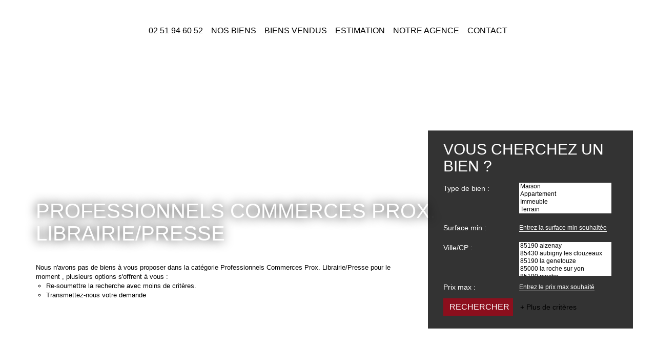

--- FILE ---
content_type: text/html; charset=UTF-8
request_url: https://www.agenceremaud.com/type_bien/24-6-67-111/librairie-presse.html
body_size: 2337
content:
<!DOCTYPE html>
<html lang="en">
<head>
    <meta charset="utf-8">
    <meta name="viewport" content="width=device-width, initial-scale=1">
    <title></title>
    <style>
        body {
            font-family: "Arial";
        }
    </style>
    <script type="text/javascript">
    window.awsWafCookieDomainList = [];
    window.gokuProps = {
"key":"AQIDAHjcYu/GjX+QlghicBgQ/7bFaQZ+m5FKCMDnO+vTbNg96AEldMeQ/kqHTrCpX725nPNMAAAAfjB8BgkqhkiG9w0BBwagbzBtAgEAMGgGCSqGSIb3DQEHATAeBglghkgBZQMEAS4wEQQMvFir3gV8U0d5349oAgEQgDvxsLde0qklTdss/Cf0AXOeb7UyPq2R8gQ9YfVYEfrqDRpmdCgh49OscU8cVxsJyVBIsznS/EbR0phe7Q==",
          "iv":"CgAEdiP+5QAAAgEd",
          "context":"az+fEbNYCt1hS3y+0XDrBhjA/8bUO3TvHtJqIXtlvQBgyq2s0bygh+NEN1pRiibFEFANAlxnY9RoMOQnKjsiWsCtmiGRavX8tW4poDqQjC++FC8J2bZc+5xpFQNadUBci6yiaAIjpz/XE3hMkh+v1a6OSsMI0R6IGRjWiStJhgaJrjQp32lQNKQDp2dqbB6JWGoW4QklCkOHlZkwMBdwi+/ORGwCH6PhiAki6e87+l+Jem0sq3xHQwWmJC/DbnVWxEOz6FKHgXOR2vTprqyKcPtgi84+wJe1+GNYcOG5jnwE8gcUaUkUxFhKWGXJ2rTOQKPIVZdeW3cSBKKiteHO4DdcMXXoaIgkDNac19/CfjusoPd8TBrkzbpbDLh3911oR16ERLGPkICymBW/xbPzYD7c1A/VmSntfA9pTS8O66xN6lwWrFbUH6mdnO35D3LpAqqKAGxrFNJvGuriroYuiKaKr65iNlV169gnQ0zwvISVJH4Vi4IPUYkZ8x2dlmJxQXCBi7BBu5fenm/kpoMugssNwSnuHxLVV8K/EYesv8QiyimcVXIRd5ebgyOLBZEKEOIGhLxumx1hQxrmQVIcTBjdLn7BU4D14RPxeYEs/3+C3YqbRIUAobXdixce81fhLsN2RlEptlSdeyfAe1R9ByyMnQBQCADsbd/N8+0m5TsY0Gmflru4ElsAlQGnq+AebTdBo/Q1J/qnG+EvHs1J1mf3sf16xch8BxYzztAMJjlN71I4OCke10tI4NNqxaelAw/i0q2cVex5bAydh9RW9WauM/nTMYdCYVWZ2Oulvaw="
};
    </script>
    <script src="https://7813e45193b3.47e58bb0.eu-west-3.token.awswaf.com/7813e45193b3/28fa1170bc90/1cc501575660/challenge.js"></script>
</head>
<body>
    <div id="challenge-container"></div>
    <script type="text/javascript">
        AwsWafIntegration.saveReferrer();
        AwsWafIntegration.checkForceRefresh().then((forceRefresh) => {
            if (forceRefresh) {
                AwsWafIntegration.forceRefreshToken().then(() => {
                    window.location.reload(true);
                });
            } else {
                AwsWafIntegration.getToken().then(() => {
                    window.location.reload(true);
                });
            }
        });
    </script>
    <noscript>
        <h1>JavaScript is disabled</h1>
        In order to continue, we need to verify that you're not a robot.
        This requires JavaScript. Enable JavaScript and then reload the page.
    </noscript>
</body>
</html>

--- FILE ---
content_type: text/css;charset=ISO-8859-1
request_url: https://www.agenceremaud.com/templates/template_dumas/catalog/css/style.css.php?1759767565
body_size: 223
content:

    #header{
        padding-top: 120px;
    }
    #header .header-menu{
        height: 120px;
    }
    #header .header-menu #menu_mobile.active {
        height: calc(100vh - 120px);
    }
    :root {
        --color-bg: #FFFFFF;
        --color-btn: #FFFFFF;
        --color-titre: #FFFFFF;
        --color-1: rgba(0,0,0,1);
        --color-1-10: rgba(0,0,0,0.1);
        --color-1-30: rgba(0,0,0,0.3);
        --color-1-60: rgba(0,0,0,0.6);
        --color-1-70: rgba(0,0,0,0.7);
        --color-1-80: rgba(0,0,0,0.8);
        --color-2: rgba(140,15,29,1);
        --color-2-80: rgba(140,15,29,0.8);
        --color-3: rgba(255,255,255,1);
        --color-3-80 : rgba(255,255,255,0.8);
        --color-3-alt-1: rgba(245,245,245,1);
        --color-3-alt-2: rgba(205,205,205,1);
        --font-1: 'Montserrat', sans-serif;
        --font-2: 'Montserrat', sans-serif;
        --height-header: 120px;

        --color-materialize: var(--color-2);
        --color-materialize3: #a33f4a;
        --color-materialize4: #c6888f;
    }
